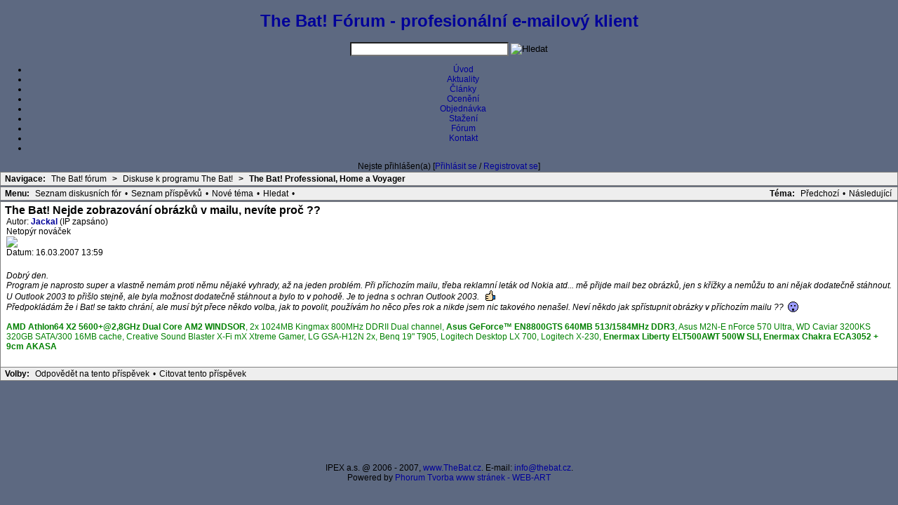

--- FILE ---
content_type: text/html
request_url: http://forum.thebat.cz/read.php?10,316,316
body_size: 5353
content:
<!DOCTYPE html PUBLIC "-//W3C//DTD XHTML 1.0 Strict//EN" "http://www.w3.org/TR/xhtml1/DTD/xhtml1-strict.dtd">
<html xmlns="http://www.w3.org/1999/xhtml" lang="cs"  xml:lang="cs">
  <head>
    <style type="text/css">
      /* Element level classes */

body
{
    color: Black;
    font-size: 12px;
    font-family: sans-serif;
    background-color: #5D6981;
    /*margin: 8px;*/
		padding:0;
		margin:0;
}

td, th
{
    color: Black;
    font-size: 12px;
    font-family: sans-serif;
}

img
{
    border-width: 0px;
    vertical-align: middle;
}

a
{
    color: #000099;
    text-decoration: none;
}
a:active
{
    color: #FF6600;
    text-decoration: none;
}
a:visited
{
    color: #000099;
    text-decoration: none;
}

a:hover
{
    color: #FF6600;
}

input[type=text], input[type=password], input[type=file], select
{
    background-color: White;
    color: Black;
    font-size: 12px;
    font-family: sans-serif;

    vertical-align: middle;

}

textarea
{
    background-color: White;
    color: Black;
    font-size: 12px;
    font-family: Lucida Console, Andale Mono, Courier New, Courier;
}

input[type=submit]
{
    border: 1px dotted #808080;
    background-color: #EEEEEE;
    font-size: 12px;
    font-family: sans-serif;
    vertical-align: middle;
}

input
{
    vertical-align: middle;
}


/* new styles */

#phorum-index
{
    width: 100%;
    border: 1px solid #808080;
    border-bottom-width: 0px;
    text-align: left;
}

#phorum-index th
{
    border-bottom: 1px solid #808080;
    background-color: #EEEEEE;
    padding: 3px 0 3px 0;
}

#phorum-index td
{
    font-family: "Bitstream Vera Sans", "Trebuchet MS", Verdana, Arial, sans-serif;
    background-color: White;
    padding: 3px 0 3px 0;
    border-bottom: 1px solid #808080;
}

#phorum-index th.forum-name
{
    font-family: sans-serif;
    font-size: 16px;
    padding: 3px 0 3px 3px;
}

#phorum-index th.forum-name a
{
    color: Black;
}

#phorum-index th.forum-threads
{
    width: 120px;
    text-align: center;
    vertical-align: middle;
}

#phorum-index th.forum-posts
{
    width: 120px;
    text-align: center;
    vertical-align: middle;
}

#phorum-index th.forum-last-post
{
    padding: 3px 15px 3px 3px;
    vertical-align: middle;
}

#phorum-index td.forum-name
{
    font-family: sans-serif;
    font-size: 13px;
    font-weight: bold;
    padding: 5px 0 5px 15px;
}

#phorum-index td.forum-name p
{
    font-size: 13px;
    font-weight: normal;
    font-family: sans-serif;
    margin: 0 15px 0 0;
}

#phorum-index td.forum-name small
{
    font-weight: normal;
    font-family: sans-serif;
}

#phorum-index td.forum-threads
{
    width: 120px;
    text-align: center;
}

#phorum-index td.forum-posts
{
    width: 120px;
    text-align: center;
}

#phorum-index td.forum-last-post
{
    width: 120px;
    padding: 0 15px 0 0;
}

#phorum-menu-table
{
    width: 100%;
    border-width: 0px;
}

#phorum-menu
{
    padding: 5px 3px 0 0;
    vertical-align: top;
    width: 200px;
}

#phorum-content
{
    padding: 5px 0 0 2px;
    vertical-align: top;
}

div.phorum-menu
{
    font-size: 12px;
    font-family: sans-serif;
    background-color: White;
    border: 1px solid #808080;
    padding: 3px;
}

div.phorum-menu ul
{
    font-weight: bold;
    list-style: none;
    padding: 0;
    margin: 0 0 10px 0;
}

div.phorum-menu li
{
    font-weight: bold;
    font-family: sans-serif;
    font-size: 12px;
    padding: 0 0 0 15px;
    margin-top:3px;
    background-image: url('templates/default/images/square_bullet.png');
    background-repeat: no-repeat;
    background-position: 1px 2px;
}

div.phorum-menu a
{
    font-weight: normal;
    color: #000000;
}

div.phorum-menu a:hover
{
    color: #FF6600;
}

div.phorum-menu a.phorum-current-page
{
    font-weight: bold;
}

#phorum-post-form ul
{
    padding: 0 0 0 20px;
    margin: 3px 0px 8px 0px;
    font-size: sans-serif;
}

#phorum-post-form li
{
    margin-bottom: 3px;
}

#phorum-attachment-list td
{
    font-size: 11px;
}

    /* Standard classes for use in any page */
    /* PhorumDesignDiv - a div for keeping the forum-size size */
    .PDDiv
    {
        width: 100%;
        text-align: left;
    }
    /* new class for layouting the submit-buttons in IE too */
    .PhorumSubmit {
        border: 1px dotted #808080;
        color: Black;
        background-color: #EEEEEE;
        font-size: 12px;
        font-family: sans-serif;
        vertical-align: middle;
    }

    .PhorumTitleText
    {
        float: right;
    }

    .PhorumStdBlock
    {
        font-size: 12px;
        font-family: sans-serif;
        background-color: White;
        border: 1px solid #808080;
/*        width: 100%; */
        padding: 3px;
        text-align: left;
    }

    .PhorumStdBlockHeader
    {
        font-size: 12px;
        font-family: sans-serif;
        background-color: #EEEEEE;
/*        width: 100%; */
        border-left: 1px solid #808080;
        border-right: 1px solid #808080;
        border-top: 1px solid #808080;
        padding: 3px;
        text-align: left;
    }

    .PhorumHeaderText
    {
        font-weight: bold;
    }

    .PhorumNavBlock
    {
        font-size: 12px;
        font-family: sans-serif;
        border: 1px solid #808080;
        margin-top: 1px;
        margin-bottom: 1px;
/*        width: 100%; */
        background-color: #EEEEEE;
        padding: 2px 3px 2px 3px;
    }

    .PhorumNavHeading
    {
        font-weight: bold;
    }

    A.PhorumNavLink
    {
        color: #000000;
        text-decoration: none;
        font-weight: normal;
        font-family: sans-serif;
        font-size: 12px;
        border-style: solid;
        border-color: #EEEEEE;
        border-width: 1px;
        padding: 0px 4px 0px 4px;
    }

    .PhorumSelectedFolder
    {
        color: #000000;
        text-decoration: none;
        font-weight: normal;
        font-family: sans-serif;
        font-size: 12px;
        border-style: solid;
        border-color: #EEEEEE;
        border-width: 1px;
        padding: 0px 4px 0px 4px;
    }

    A.PhorumNavLink:hover
    {
        background-color: #FFFFFF;
        font-weight: normal;
        font-family: sans-serif;
        font-size: 12px;
        border-style: solid;
        border-color: #808080;
        border-width: 1px;
        color: #FF6600;
    }

    .PhorumFloatingText
    {
        padding: 10px;
    }

    .PhorumHeadingLeft
    {
        padding-left: 3px;
        font-weight: bold;
    }

    .PhorumUserError
    {
        padding: 10px;
        text-align: center;
        color: Red;
        font-size: 16px;
        font-family: sans-serif;
        font-weight: bold;
    }

    .PhorumOkMsg
    {
        padding: 10px;
        text-align: center;
        color: DarkGreen;
        font-size: 16px;
        font-family: sans-serif;
        font-weight: bold;
    }

   .PhorumNewFlag
    {
        font-family: sans-serif;
        font-size: 10px;
        font-weight: bold;
        color: #CC0000;
    }

    .PhorumNotificationArea
    {
        float: right;
        border-style: dotted;
        border-color: #808080;
        border-width: 1px;
    }

    /* PSUEDO Table classes                                       */
    /* In addition to these, each file that uses them will have a */
    /* column with a style property to set its right margin       */

    .PhorumColumnFloatXSmall
    {
        float: right;
        width: 75px;
    }

    .PhorumColumnFloatSmall
    {
        float: right;
        width: 100px;
    }

    .PhorumColumnFloatMedium
    {
        float: right;
        width: 150px;
    }

    .PhorumColumnFloatLarge
    {
        float: right;
        width: 200px;
    }

    .PhorumColumnFloatXLarge
    {
        float: right;
        width: 400px;
    }

    .PhorumRowBlock
    {
        background-color: White;
        border-bottom: 1px solid #F2F2F2;
        padding: 5px 0px 0px 0px;
    }

    .PhorumRowBlockAlt
    {
        background-color: #EEEEEE;
        border-bottom: 1px solid #F2F2F2;
        padding: 5px 0px 0px 0px;
    }

    /************/


    /* All that is left of the tables */

    .PhorumStdTable
    {
        border-style: solid;
        border-color: #808080;
        border-width: 1px;
        width: 100%;
    }

    .PhorumTableHeader
    {
        background-color: #EEEEEE;
        border-bottom-style: solid;
        border-bottom-color: #808080;
        border-bottom-width: 1px;
        color: #000000;
        font-size: 12px;
        font-family: sans-serif;
        font-weight: bold;
        padding: 3px;
    }

    .PhorumTableRow
    {
        background-color: White;
        border-bottom-style: solid;
        border-bottom-color: #F2F2F2;
        border-bottom-width: 1px;
        color: Black;
        font-size: 12px;
        font-family: sans-serif;
        height: 35px;
        padding: 3px;
    }

    .PhorumTableRowAlt
    {
        background-color: #EEEEEE;
        border-bottom-style: solid;
        border-bottom-color: #F2F2F2;
        border-bottom-width: 1px;
        color: #000000;
        font-size: 12px;
        font-family: sans-serif;
        height: 35px;
        padding: 3px;
    }

    table.PhorumFormTable td
    {
        height: 26px;
    }

    /**********************/


    /* Read Page specifics */

    .PhorumReadMessageBlock
    {
        margin-bottom: 5px;
    }

   .PhorumReadBodySubject
    {
        color: Black;
        font-size: 16px;
        font-family: sans-serif;
        font-weight: bold;
        padding-left: 3px;
    }

    .PhorumReadBodyHead
    {
        padding-left: 5px;
    }

    .PhorumReadBodyText
    {
        font-size: 12px;
        font-family: sans-serif;
        padding: 5px;
    }

    .PhorumReadNavBlock
    {
        font-size: 12px;
        font-family: sans-serif;
        border-left: 1px solid #808080;
        border-right: 1px solid #808080;
        border-bottom: 1px solid #808080;
/*        width: 100%; */
        background-color: #EEEEEE;
        padding: 2px 3px 2px 3px;
    }

    /********************/

    /* List page specifics */

    .PhorumListSubText
    {
        color: #707070;
        font-size: 10px;
        font-family: sans-serif;
    }

    .PhorumListPageLink
    {
        color: #707070;
        font-size: 10px;
        font-family: sans-serif;
    }

    .PhorumListSubjPrefix
    {
        font-weight: bold;
    }

    /********************/

    /* Posting editor specifics */

    .PhorumListModLink, .PhorumListModLink a
    {
        color: #707070;
        font-size: 10px;
        font-family: sans-serif;
    }

    .PhorumAttachmentRow {
        border-bottom: 1px solid #EEEEEE;
        padding: 3px 0px 3px 0px;
    }

    /********************/

    /* PM specifics */

    .phorum-recipientblock
    {
        border: 1px solid black;
        position:relative;
        float:left;
        padding: 1px 1px 1px 5px;
        margin: 0px 5px 5px 0px;
        font-size: 11px;
        background-color: White;
        border: 1px solid #808080;
        white-space: nowrap;
    }

    .phorum-pmuserselection
    {
        padding-bottom: 5px;
    }

    .phorum-gaugetable {
        border-collapse: collapse;
    }

    .phorum-gauge {
        border: 1px solid #808080;
        background-color: #EEEEEE;
    }

    .phorum-gaugeprefix {
        border: none;
        background-color: white;
        padding-right: 10px;
    }

    /********************/

    /* Override classes - Must stay at the end */

    .PhorumNarrowBlock
    {
        width: 600px;
    }

    .PhorumSmallFont
    {
        font-size: 11px;
    }

    .PhorumLargeFont
    {
        color: Black;
        font-size: 16px;
        font-family: sans-serif;
        font-weight: bold;
    }


    .PhorumFooterPlug
    {
        margin-top: 10px;
        font-size: 10px;
        font-family: sans-serif;
    }



    /*   BBCode styles  */

    blockquote.bbcode
    {
        font-size: 11px;
        margin: 0 0 0 10px;
    }

    blockquote.bbcode div
    {
        margin: 0;
        padding: 5px;
        border: 1px solid #808080;
    }

    blockquote.bbcode strong
    {
        font-style: italic;
        margin: 0 0 3px 0;
    }

    </style>
		<link rel="stylesheet" href="http://www.thebat.cz/css/forum.css" type="text/css" media="screen" />
		<link rel="shortcut icon" href="./favicon.ico" type="image/x-icon" />
          <link rel="alternate" type="application/rss+xml" title="RSS-Feed" href="http://forum.thebat.cz/rss.php?10,316" />
            <meta http-equiv="Content-Type" content="text/html; charset=utf-8" />    <title>The Bat! fórum :: The Bat! Professional, Home a Voyager :: The Bat! Nejde zobrazování obrázků v mailu, nevíte proč ??</title>
    <script type="text/javascript" src="http://forum.thebat.cz/mods/editor_tools/editor_tools.js"></script><link rel="stylesheet" type="text/css" href="http://forum.thebat.cz/mods/editor_tools/editor_tools.css"></link><link rel="stylesheet" href="http://forum.thebat.cz/mods/editor_tools/colorpicker/js_color_picker_v2.css"/>  </head>
  <body onload="">
	
	<div id="top"></div>

	<div id="all" align="center">
	
	<div id="head">
	
	<h1><a href="http://forum.thebat.cz" title="The Bat! Fórum">The Bat! Fórum - profesionální e-mailový klient<span></span></a></h1>
	
	<div id="latest">
	<div id="hledat">
	<form action="http://forum.thebat.cz/search.php" method="get">
     <input type="hidden" name="forum_id" value="0" />
     <input type="text" name="search" id="phorum_search_message" size="30" maxlength="" value="" class="hledej" />
		 <input type="image" src="http://www.thebat.cz/design/hledat.gif" value="Hledat" class="hledat" />
		 <input type="hidden" name="match_forum" value="ALL">
     <input type="hidden" name="match_dates" value="0">
		 <input type="hidden" name="match_type" value="ALL">
  </form>
	</div>
	<span></span>
	</div>
	
	<ul id="menu">
	<li class="n1"><a href="http://forum.thebat.cz/" title="Úvodní strana fóra">Úvod<span></span></a></li> 
	<li class="n2"><a href="http://www.thebat.cz/aktuality" title="Aktuality">Aktuality<span></span></a></li>
	<li class="n3"><a href="http://www.thebat.cz/clanky" title="Články">Články<span></span></a></li>
	<li class="n4"><a href="http://www.thebat.cz/the-bat-professional/oceneni" title="Ocenění">Ocenění<span></span></a></li>
	<li class="n5"><a href="http://www.thebat.cz/the-bat-professional/objednavka" title="Objednávka">Objednávka<span></span></a></li> 
	<li class="n6"><a href="http://www.thebat.cz/the-bat-professional/stazeni" title="Stažení">Stažení<span></span></a></li>
	<li class="n7"><a href="http://forum.thebat.cz" title="Fórum">Fórum<span></span></a></li>
	<li class="n8"><a href="http://www.thebat.cz/kontakt" title="Kontakt">Kontakt<span></span></a></li>
	<li class="n9"></li>
	</ul>

	</div>
	<!-- /HEAD -->

	
    <div class="kontejner">

				    <div class="user">Nejste přihlášen(a) [<a href="http://forum.thebat.cz/login.php?10">Přihlásit se</a> /
    <a href="http://forum.thebat.cz/register.php?0">Registrovat se</a>]</div>
    		
      <div class="PDDiv">
        
    <style type="text/css">
    .mod_smileys_img {
        vertical-align: bottom;
        margin: 0px 3px 0px 3px;
    }
    </style> <div class="PhorumNavBlock"><span class="PhorumNavHeading PhorumHeadingLeft">Navigace:</span>&nbsp<a class="PhorumNavLink" href="http://forum.thebat.cz/index.php?0">The Bat! fórum</a><span class="PhorumNavHeading"> > </span><a class="PhorumNavLink" href="http://forum.thebat.cz/index.php?9">Diskuse k programu The Bat!</a><span class="PhorumNavHeading"> > </span><a class="PhorumNavLink" href="http://forum.thebat.cz/list.php?10"><strong>The Bat! Professional, Home a Voyager</strong></a></div><div class="PhorumNavBlock" style="text-align: left;">
  <div style="float: right;">
    <span class="PhorumNavHeading">Téma:</span>&nbsp;<a class="PhorumNavLink" href="http://forum.thebat.cz/read.php?10,1174049970,newer">Předchozí</a>&bull;<a class="PhorumNavLink" href="http://forum.thebat.cz/read.php?10,1174049970,older">Následující</a>
  </div>
  <span class="PhorumNavHeading PhorumHeadingLeft">Menu:</span>&nbsp;<a class="PhorumNavLink" href="http://forum.thebat.cz/index.php">Seznam diskusních fór</a>&bull;<a class="PhorumNavLink" href="http://forum.thebat.cz/list.php?10">Seznam příspěvků</a>&bull;<a class="PhorumNavLink" href="http://forum.thebat.cz/posting.php?10">Nové téma</a>&bull;<a class="PhorumNavLink" href="http://forum.thebat.cz/search.php?10">Hledat</a>&bull;</div>
    <div class="PhorumReadMessageBlock">
        <div class="PhorumStdBlock">
              <div class="PhorumReadBodySubject">The Bat! Nejde zobrazování obrázků v mailu, nevíte proč ?? <span class="PhorumNewFlag"></span></div>
            <div class="PhorumReadBodyHead">Autor: <strong><a href="http://forum.thebat.cz/profile.php?10,24">Jackal</a></strong> (IP zapsáno)</div>
      <div class="PhorumReadBodyHead">Netopýr nováček<br><img src=http://www.thebat.cz/img/thebat.gif ></div>
      <div class="PhorumReadBodyHead">Datum: 16.03.2007  13:59</div><br />
      <div class="PhorumReadBodyText"> <i>Dobrý den.<br />
Program je naprosto super a vlastně nemám proti němu nějaké vyhrady, až na jeden problém. Při příchozím mailu, třeba reklamní leták od Nokia atd... mě přijde mail bez obrázků, jen s křížky a nemůžu to ani nějak dodatečně stáhnout.  <br />
U Outlook 2003 to přišlo stejně, ale byla možnost dodatečně stáhnout a bylo to v pohodě. Je to jedna s ochran Outlook 2003. <img class="mod_smileys_img" src="./mods/smileys/images/smiley24.gif" alt="thumbs down" title="thumbs down"/><br />
Předpokládám že i Bat! se takto chrání, ale musí být přece někdo volba, jak to povolit, používám ho něco přes rok a nikde jsem nic takového nenašel. Neví někdo jak spřístupnit obrázky v příchozím mailu ?? <img class="mod_smileys_img" src="./mods/smileys/images/smilie10.gif" alt="eye popping smiley" title="eye popping smiley"/></i><br />
<br />
<span style="color: green"><span style="font-size: 9"><strong>AMD Athlon64 X2 5600+@2,8GHz Dual Core AM2 WINDSOR</strong>, 2x 1024MB Kingmax 800MHz DDRII Dual channel, <strong>Asus GeForce™ EN8800GTS 640MB 513/1584MHz DDR3</strong>, Asus M2N-E nForce 570 Ultra, WD Caviar 3200KS 320GB SATA/300 16MB cache, Creative Sound Blaster X-Fi mX Xtreme Gamer, LG GSA-H12N 2x, Benq 19" T905, Logitech Desktop LX 700, Logitech X-230, <strong>Enermax Liberty ELT500AWT 500W SLI, Enermax Chakra ECA3052 + 9cm AKASA</strong></span></span></div><br />
          </div>
        <div class="PhorumReadNavBlock" style="text-align: left;">
      <span class="PhorumNavHeading PhorumHeadingLeft">Volby:</span>&nbsp;<a class="PhorumNavLink" href="http://forum.thebat.cz/posting.php?10,reply,316">Odpovědět na tento příspěvek</a>&bull;<a class="PhorumNavLink" href="http://forum.thebat.cz/posting.php?10,reply,316,quote=1">Citovat tento příspěvek</a>    </div>
  </div>
<br /><br />
<div style="text-align:center"></div><div class="PhorumFooterPlug" align="center">
				
<!-- ZACATEK -->
<script type="text/javascript">
/* <![CDATA[ */
google_ad_client = "pub-4599862641763523";
google_ad_width = 468;
google_ad_height = 60;
google_ad_format = "468x60_as";
google_ad_type = "text_image";
google_ad_channel = "7479835990";
google_color_border = "336699";
google_color_bg = "FFFFFF";
google_color_link = "0000FF";
google_color_text = "000000";
google_color_url = "008000";
/* ]]> */
</script>
<script type="text/javascript" src="http://pagead2.googlesyndication.com/pagead/show_ads.js"></script>
<!-- KONEC -->

<script src="http://www.google-analytics.com/urchin.js" type="text/javascript">
</script>
<script type="text/javascript">
_uacct = "UA-1504122-2";
urchinTracker();
</script>

        </div>
      </div>
    </div>
		
		<div id="footer">
<p>IPEX a.s. @ 2006 - 2007, <a href="http://www.thebat.cz/">www.TheBat.cz</a>. E-mail: <a href="&#109;&#97;&#105;&#108;&#116;&#111;&#58;&#105;&#110;&#102;&#111;&#64;&#116;&#104;&#101;&#98;&#97;&#116;&#46;&#99;&#122;">info@thebat.cz</a>.<br />
Powered by <a href="http://www.phorum.org/">Phorum</a> <a href="http://www.web-art.cz" title="Tvorba www stránek - WEB-ART" class="web-art">Tvorba www stránek - WEB-ART</a></p>

</div>
		
		</div>
		<!-- /ALL -->
  </body>
</html>


--- FILE ---
content_type: text/html; charset=utf-8
request_url: https://www.google.com/recaptcha/api2/aframe
body_size: 267
content:
<!DOCTYPE HTML><html><head><meta http-equiv="content-type" content="text/html; charset=UTF-8"></head><body><script nonce="QS5Um4Lses7ZAFgyJcHiDQ">/** Anti-fraud and anti-abuse applications only. See google.com/recaptcha */ try{var clients={'sodar':'https://pagead2.googlesyndication.com/pagead/sodar?'};window.addEventListener("message",function(a){try{if(a.source===window.parent){var b=JSON.parse(a.data);var c=clients[b['id']];if(c){var d=document.createElement('img');d.src=c+b['params']+'&rc='+(localStorage.getItem("rc::a")?sessionStorage.getItem("rc::b"):"");window.document.body.appendChild(d);sessionStorage.setItem("rc::e",parseInt(sessionStorage.getItem("rc::e")||0)+1);localStorage.setItem("rc::h",'1769774836957');}}}catch(b){}});window.parent.postMessage("_grecaptcha_ready", "*");}catch(b){}</script></body></html>